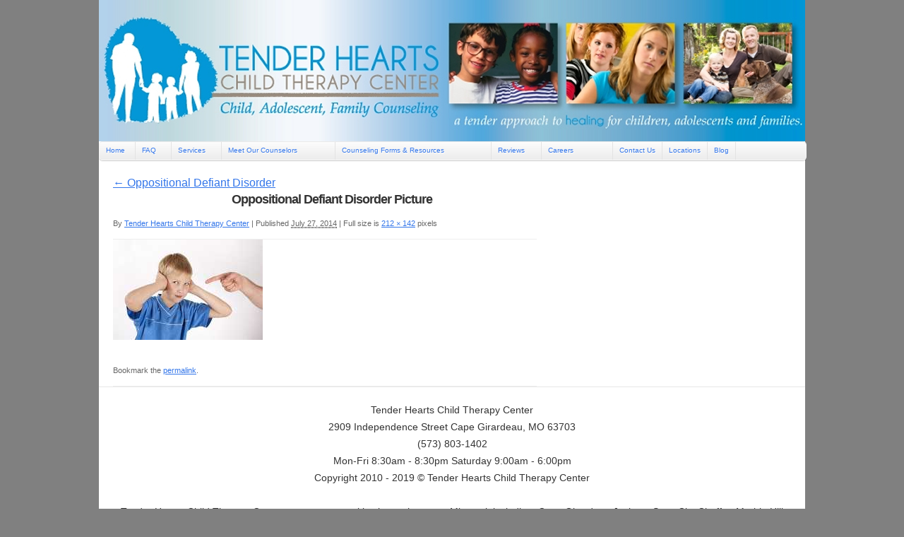

--- FILE ---
content_type: text/html; charset=UTF-8
request_url: https://tenderheartschildtherapycenter.com/oppositional-defiant-disorder/oppositional-defiant-disorder-picture/
body_size: 11889
content:
<!doctype html>
<!--[if lt IE 7 ]><html class="ie ie6" lang="en-US"> <![endif]-->
<!--[if IE 7 ]><html class="ie ie7" lang="en-US"> <![endif]-->
<!--[if IE 8 ]><html class="ie ie8" lang="en-US"> <![endif]-->
<!--[if IE 9 ]><html class="ie ie9" lang="en-US"> <![endif]-->
<!--[if (gte IE 10)|!(IE)]><!--><html lang="en-US"> <!--<![endif]-->

<head>
<meta charset="UTF-8">
<!--[if IE]><meta http-equiv='X-UA-Compatible' content='IE=edge,chrome=1'><![endif]-->



<link rel="profile" href="https://gmpg.org/xfn/11">
<script src="https://ajax.googleapis.com/ajax/libs/jquery/1.11.3/jquery.min.js"></script>
<link rel="pingback" href="https://tenderheartschildtherapycenter.com/xmlrpc.php">
<link rel="stylesheet" type="text/css" href="https://tenderheartschildtherapycenter.com/wp-content/themes/smpl-skeleton/css/responsive.css">


 

<!--[if lt IE 9]>
	<script src="https://tenderheartschildtherapycenter.com/wp-content/themes/smpl-skeleton/js/html5.js"></script>
<![endif]-->


<!-- Mobile Specific Metas
================================================== -->

<meta name="viewport" content="width=device-width, initial-scale=1, maximum-scale=1" />


<meta name='robots' content='index, follow, max-image-preview:large, max-snippet:-1, max-video-preview:-1' />

	<!-- This site is optimized with the Yoast SEO plugin v26.5 - https://yoast.com/wordpress/plugins/seo/ -->
	<title>Oppositional Defiant Disorder Picture - Tender Hearts Child Therapy Center</title>
	<link rel="canonical" href="https://tenderheartschildtherapycenter.com/oppositional-defiant-disorder/oppositional-defiant-disorder-picture/" />
	<meta property="og:locale" content="en_US" />
	<meta property="og:type" content="article" />
	<meta property="og:title" content="Oppositional Defiant Disorder Picture - Tender Hearts Child Therapy Center" />
	<meta property="og:url" content="https://tenderheartschildtherapycenter.com/oppositional-defiant-disorder/oppositional-defiant-disorder-picture/" />
	<meta property="og:site_name" content="Tender Hearts Child Therapy Center" />
	<meta property="og:image" content="https://tenderheartschildtherapycenter.com/oppositional-defiant-disorder/oppositional-defiant-disorder-picture" />
	<meta property="og:image:width" content="212" />
	<meta property="og:image:height" content="142" />
	<meta property="og:image:type" content="image/jpeg" />
	<script type="application/ld+json" class="yoast-schema-graph">{"@context":"https://schema.org","@graph":[{"@type":"WebPage","@id":"https://tenderheartschildtherapycenter.com/oppositional-defiant-disorder/oppositional-defiant-disorder-picture/","url":"https://tenderheartschildtherapycenter.com/oppositional-defiant-disorder/oppositional-defiant-disorder-picture/","name":"Oppositional Defiant Disorder Picture - Tender Hearts Child Therapy Center","isPartOf":{"@id":"https://tenderheartschildtherapycenter.com/#website"},"primaryImageOfPage":{"@id":"https://tenderheartschildtherapycenter.com/oppositional-defiant-disorder/oppositional-defiant-disorder-picture/#primaryimage"},"image":{"@id":"https://tenderheartschildtherapycenter.com/oppositional-defiant-disorder/oppositional-defiant-disorder-picture/#primaryimage"},"thumbnailUrl":"https://tenderheartschildtherapycenter.com/wp-content/uploads/2014/07/Oppositional-Defiant-Disorder.jpg","datePublished":"2014-07-28T01:00:34+00:00","breadcrumb":{"@id":"https://tenderheartschildtherapycenter.com/oppositional-defiant-disorder/oppositional-defiant-disorder-picture/#breadcrumb"},"inLanguage":"en-US","potentialAction":[{"@type":"ReadAction","target":["https://tenderheartschildtherapycenter.com/oppositional-defiant-disorder/oppositional-defiant-disorder-picture/"]}]},{"@type":"ImageObject","inLanguage":"en-US","@id":"https://tenderheartschildtherapycenter.com/oppositional-defiant-disorder/oppositional-defiant-disorder-picture/#primaryimage","url":"https://tenderheartschildtherapycenter.com/wp-content/uploads/2014/07/Oppositional-Defiant-Disorder.jpg","contentUrl":"https://tenderheartschildtherapycenter.com/wp-content/uploads/2014/07/Oppositional-Defiant-Disorder.jpg","width":212,"height":142,"caption":"Boy with Oppositional Defiant Disorder in Cape Girardeau"},{"@type":"BreadcrumbList","@id":"https://tenderheartschildtherapycenter.com/oppositional-defiant-disorder/oppositional-defiant-disorder-picture/#breadcrumb","itemListElement":[{"@type":"ListItem","position":1,"name":"Home","item":"https://tenderheartschildtherapycenter.com/"},{"@type":"ListItem","position":2,"name":"Oppositional Defiant Disorder","item":"https://tenderheartschildtherapycenter.com/oppositional-defiant-disorder/"},{"@type":"ListItem","position":3,"name":"Oppositional Defiant Disorder Picture"}]},{"@type":"WebSite","@id":"https://tenderheartschildtherapycenter.com/#website","url":"https://tenderheartschildtherapycenter.com/","name":"Tender Hearts Child Therapy Center","description":"","potentialAction":[{"@type":"SearchAction","target":{"@type":"EntryPoint","urlTemplate":"https://tenderheartschildtherapycenter.com/?s={search_term_string}"},"query-input":{"@type":"PropertyValueSpecification","valueRequired":true,"valueName":"search_term_string"}}],"inLanguage":"en-US"}]}</script>
	<!-- / Yoast SEO plugin. -->


<link rel="alternate" type="application/rss+xml" title="Tender Hearts Child Therapy Center &raquo; Feed" href="https://tenderheartschildtherapycenter.com/feed/" />
<link rel="alternate" type="application/rss+xml" title="Tender Hearts Child Therapy Center &raquo; Comments Feed" href="https://tenderheartschildtherapycenter.com/comments/feed/" />
<link rel="alternate" title="oEmbed (JSON)" type="application/json+oembed" href="https://tenderheartschildtherapycenter.com/wp-json/oembed/1.0/embed?url=https%3A%2F%2Ftenderheartschildtherapycenter.com%2Foppositional-defiant-disorder%2Foppositional-defiant-disorder-picture%2F" />
<link rel="alternate" title="oEmbed (XML)" type="text/xml+oembed" href="https://tenderheartschildtherapycenter.com/wp-json/oembed/1.0/embed?url=https%3A%2F%2Ftenderheartschildtherapycenter.com%2Foppositional-defiant-disorder%2Foppositional-defiant-disorder-picture%2F&#038;format=xml" />
		<!-- This site uses the Google Analytics by MonsterInsights plugin v9.10.1 - Using Analytics tracking - https://www.monsterinsights.com/ -->
		<!-- Note: MonsterInsights is not currently configured on this site. The site owner needs to authenticate with Google Analytics in the MonsterInsights settings panel. -->
					<!-- No tracking code set -->
				<!-- / Google Analytics by MonsterInsights -->
		<style id='wp-img-auto-sizes-contain-inline-css' type='text/css'>
img:is([sizes=auto i],[sizes^="auto," i]){contain-intrinsic-size:3000px 1500px}
/*# sourceURL=wp-img-auto-sizes-contain-inline-css */
</style>
<style id='wp-emoji-styles-inline-css' type='text/css'>

	img.wp-smiley, img.emoji {
		display: inline !important;
		border: none !important;
		box-shadow: none !important;
		height: 1em !important;
		width: 1em !important;
		margin: 0 0.07em !important;
		vertical-align: -0.1em !important;
		background: none !important;
		padding: 0 !important;
	}
/*# sourceURL=wp-emoji-styles-inline-css */
</style>
<style id='wp-block-library-inline-css' type='text/css'>
:root{--wp-block-synced-color:#7a00df;--wp-block-synced-color--rgb:122,0,223;--wp-bound-block-color:var(--wp-block-synced-color);--wp-editor-canvas-background:#ddd;--wp-admin-theme-color:#007cba;--wp-admin-theme-color--rgb:0,124,186;--wp-admin-theme-color-darker-10:#006ba1;--wp-admin-theme-color-darker-10--rgb:0,107,160.5;--wp-admin-theme-color-darker-20:#005a87;--wp-admin-theme-color-darker-20--rgb:0,90,135;--wp-admin-border-width-focus:2px}@media (min-resolution:192dpi){:root{--wp-admin-border-width-focus:1.5px}}.wp-element-button{cursor:pointer}:root .has-very-light-gray-background-color{background-color:#eee}:root .has-very-dark-gray-background-color{background-color:#313131}:root .has-very-light-gray-color{color:#eee}:root .has-very-dark-gray-color{color:#313131}:root .has-vivid-green-cyan-to-vivid-cyan-blue-gradient-background{background:linear-gradient(135deg,#00d084,#0693e3)}:root .has-purple-crush-gradient-background{background:linear-gradient(135deg,#34e2e4,#4721fb 50%,#ab1dfe)}:root .has-hazy-dawn-gradient-background{background:linear-gradient(135deg,#faaca8,#dad0ec)}:root .has-subdued-olive-gradient-background{background:linear-gradient(135deg,#fafae1,#67a671)}:root .has-atomic-cream-gradient-background{background:linear-gradient(135deg,#fdd79a,#004a59)}:root .has-nightshade-gradient-background{background:linear-gradient(135deg,#330968,#31cdcf)}:root .has-midnight-gradient-background{background:linear-gradient(135deg,#020381,#2874fc)}:root{--wp--preset--font-size--normal:16px;--wp--preset--font-size--huge:42px}.has-regular-font-size{font-size:1em}.has-larger-font-size{font-size:2.625em}.has-normal-font-size{font-size:var(--wp--preset--font-size--normal)}.has-huge-font-size{font-size:var(--wp--preset--font-size--huge)}.has-text-align-center{text-align:center}.has-text-align-left{text-align:left}.has-text-align-right{text-align:right}.has-fit-text{white-space:nowrap!important}#end-resizable-editor-section{display:none}.aligncenter{clear:both}.items-justified-left{justify-content:flex-start}.items-justified-center{justify-content:center}.items-justified-right{justify-content:flex-end}.items-justified-space-between{justify-content:space-between}.screen-reader-text{border:0;clip-path:inset(50%);height:1px;margin:-1px;overflow:hidden;padding:0;position:absolute;width:1px;word-wrap:normal!important}.screen-reader-text:focus{background-color:#ddd;clip-path:none;color:#444;display:block;font-size:1em;height:auto;left:5px;line-height:normal;padding:15px 23px 14px;text-decoration:none;top:5px;width:auto;z-index:100000}html :where(.has-border-color){border-style:solid}html :where([style*=border-top-color]){border-top-style:solid}html :where([style*=border-right-color]){border-right-style:solid}html :where([style*=border-bottom-color]){border-bottom-style:solid}html :where([style*=border-left-color]){border-left-style:solid}html :where([style*=border-width]){border-style:solid}html :where([style*=border-top-width]){border-top-style:solid}html :where([style*=border-right-width]){border-right-style:solid}html :where([style*=border-bottom-width]){border-bottom-style:solid}html :where([style*=border-left-width]){border-left-style:solid}html :where(img[class*=wp-image-]){height:auto;max-width:100%}:where(figure){margin:0 0 1em}html :where(.is-position-sticky){--wp-admin--admin-bar--position-offset:var(--wp-admin--admin-bar--height,0px)}@media screen and (max-width:600px){html :where(.is-position-sticky){--wp-admin--admin-bar--position-offset:0px}}
/*wp_block_styles_on_demand_placeholder:69702a952d0c8*/
/*# sourceURL=wp-block-library-inline-css */
</style>
<style id='classic-theme-styles-inline-css' type='text/css'>
/*! This file is auto-generated */
.wp-block-button__link{color:#fff;background-color:#32373c;border-radius:9999px;box-shadow:none;text-decoration:none;padding:calc(.667em + 2px) calc(1.333em + 2px);font-size:1.125em}.wp-block-file__button{background:#32373c;color:#fff;text-decoration:none}
/*# sourceURL=/wp-includes/css/classic-themes.min.css */
</style>
<link rel='stylesheet' id='contact-form-7-css' href='https://tenderheartschildtherapycenter.com/wp-content/plugins/contact-form-7/includes/css/styles.css?ver=6.1.4' type='text/css' media='all' />
<link rel='stylesheet' id='testimonial-style-css' href='https://tenderheartschildtherapycenter.com/wp-content/plugins/simple-testimonials/css/style.css?ver=6.9' type='text/css' media='all' />
<link rel='stylesheet' id='smpl_shortcodes-css' href='https://tenderheartschildtherapycenter.com/wp-content/plugins/smpl-shortcodes/assets/css/smpl-shortcodes.css?ver=6.9' type='text/css' media='all' />
<link rel='stylesheet' id='skeleton-css' href='https://tenderheartschildtherapycenter.com/wp-content/themes/smpl-skeleton/css/skeleton-960.css?ver=2.1.1' type='text/css' media='screen, projection' />
<link rel='stylesheet' id='superfish-css' href='https://tenderheartschildtherapycenter.com/wp-content/themes/smpl-skeleton/css/superfish.css?ver=2.1.1' type='text/css' media='screen, projection' />
<link rel='stylesheet' id='skeleton-style-css' href='https://tenderheartschildtherapycenter.com/wp-content/themes/smpl-skeleton/style.css?ver=6.9' type='text/css' media='all' />
<link rel='stylesheet' id='skeleton-custom-css' href='https://tenderheartschildtherapycenter.com/wp-content/themes/smpl-skeleton/custom.css?ver=2.1.1' type='text/css' media='screen, projection' />
<style id='skeleton-custom-inline-css' type='text/css'>

			body {
				color: #333333;
				font-family: Sans-Serif;
				background-color: #f9f9f9;
			}
			h1,h2,h3,h4,h5 {
				font-family: Sans-Serif;
			}
			a,a:visited {
				color: #3376ea;
			}
			a:hover, a:focus, a:active {
				color: #3376ea;
			}
			#header h1#site-title a {
				color:#375199;
			}
			h3.widget-title,
			#header span.site-desc {
				color:#BE3243;
			}
		
/*# sourceURL=skeleton-custom-inline-css */
</style>
<script type="text/javascript" src="https://tenderheartschildtherapycenter.com/wp-includes/js/jquery/jquery.min.js?ver=3.7.1" id="jquery-core-js"></script>
<script type="text/javascript" src="https://tenderheartschildtherapycenter.com/wp-includes/js/jquery/jquery-migrate.min.js?ver=3.4.1" id="jquery-migrate-js"></script>
<script type="text/javascript" src="https://tenderheartschildtherapycenter.com/wp-content/plugins/smpl-shortcodes/assets/js/smpl-shortcodes.js?ver=1" id="smpl_shortcodes-js"></script>
<link rel="https://api.w.org/" href="https://tenderheartschildtherapycenter.com/wp-json/" /><link rel="alternate" title="JSON" type="application/json" href="https://tenderheartschildtherapycenter.com/wp-json/wp/v2/media/935" /><link rel="EditURI" type="application/rsd+xml" title="RSD" href="https://tenderheartschildtherapycenter.com/xmlrpc.php?rsd" />
<link rel='shortlink' href='https://tenderheartschildtherapycenter.com/?p=935' />
<!-- Google tag (gtag.js) -->
<script async src="https://www.googletagmanager.com/gtag/js?id=G-TE9RJ9CWVB"></script>
<script>
  window.dataLayer = window.dataLayer || [];
  function gtag(){dataLayer.push(arguments);}
  gtag('js', new Date());

  gtag('config', 'G-TE9RJ9CWVB');
</script>
<!-- Google Search Console -->
<meta name="google-site-verification" content="WzUYT4MEe33pleEIR6--yBQT5h7_my7TtPbrBO0lS_g" />
<!-- End Google Search Console -->
<!-- Google Tag Manager -->
<script>(function(w,d,s,l,i){w[l]=w[l]||[];w[l].push({'gtm.start':
new Date().getTime(),event:'gtm.js'});var f=d.getElementsByTagName(s)[0],
j=d.createElement(s),dl=l!='dataLayer'?'&l='+l:'';j.async=true;j.src=
'https://www.googletagmanager.com/gtm.js?id='+i+dl;f.parentNode.insertBefore(j,f);
})(window,document,'script','dataLayer','GTM-WNJKK99T');</script>
<!-- End Google Tag Manager --><script type="text/javascript">
        setTimeout(function(){var a=document.createElement("script");
        var b=document.getElementsByTagName('script')[0];
        a.src=document.location.protocol+"//script.crazyegg.com/pages/scripts/0024/6069.js";
        a.async=true;a.type="text/javascript";b.parentNode.insertBefore(a,b)}, 1);
        </script>
      		<style type="text/css" id="wp-custom-css">
			/*
Welcome to Custom CSS!

CSS (Cascading Style Sheets) is a kind of code that tells the browser how
to render a web page. You may delete these comments and get started with
your customizations.

By default, your stylesheet will be loaded after the theme stylesheets,
which means that your rules can take precedence and override the theme CSS
rules. Just write here what you want to change, you don't need to copy all
your theme's stylesheet content.
*/
html, body, div, menu, nav,  h2, strong  /*applet, object, iframe, h1, h2, h3, 

h4, h5, h6, blockquote, pre, abbr, acronym, big, cite, code, del, dfn,  ins, kbd, 

q, s, samp, small, strike, strong, sub, sup, tt, var, b, u, i, center, dl, dt, 

dd, fieldset, legend, table, caption, tbody, tfoot, thead, tr, th, td, article, 

aside, canvas, details, embed, figure, figcaption, footer,  hgroup, menu, nav, 

output, ruby, section, summary, time, mark, audio, video */ {
	border: 0 none;
	padding: 0;
	vertical-align: baseline;
	margin: 0 0 0 20px;
}

#navigation ul {
	background: -moz-linear-gradient(270deg,#FCFCFC,#ECECEC) repeat scroll 0 0 rgba(0,0,0,0);
	border-color: #EAEAEA #F5F5F5 #F5F5F5;
	border-radius: 5px;
	border-style: solid;
	border-width: 1px;
	box-shadow: 0 1px 1px rgba(0,0,0,0.2);
	width: 992px;
	margin: 0 0 0 -30px;
}

#navigation ul.sub-menu li a,
#navigation ul.children li a {
	background: #f0f0f0;
	padding: 5px 0 5px 8px;
	height: 20px;
	line-height: 20px;
	border-radius: 0;
	min-width: 210px;
	border-bottom: none;
	position: static;
}

body {
	background-color: #808080;
}

h2 {
	line-height: 130%;
	margin-bottom: 10px;
	text-align: center;
}

h2 .entry-title {
	text-align: center;
}

h1 .entry-title {
	margin-left: 15px;
}

.container {
	background-color: #FFF;
}

.themeauthor,
.themeauthor a:link,
.themeauthor a:hover,
.themeauthor a:visited {
	font-size: 11px;
	color: #AEAEAE;
	text-decoration: none;
	display: none;
}

#wrap.container {
	width: 1000px;
}

#header {
	background: url("https://tenderheartschildtherapycenter.com/wp-content/uploads/2014/06/header_2.jpg");
	clear: both;
	width: 1000px;
	margin: 0;
}

h1#site-title a,
#header h1#site-title a:hover {
	color: inherit;
	text-decoration: none;
	text-shadow: 0 1px 0 #FFF;
	display: none;
}

a {
	color: #3376EA;
}

a: hover {
	color: #3376EA;
	text-decoration: underline;
}

ul, ol {
	margin-bottom: 20px;
}

ul {
	list-style: disc outside;
	margin-left: 10px;
}

ol {
	list-style: decimal;
}

ol, ul.square, ul.circle, ul.disc {
	margin-left: 10px;
}

ul.square {
	list-style: square outside;
}

ul.circle {
	list-style: circle outside;
}

ul.disc {
	list-style: disc outside;
}

ul ul, ul ol,
ol ol, ol ul {
	margin: 4px 0 5px;
}

ul ul li, ul ol li,
ol ol li, ol ul li {
	margin-bottom: 6px;
}

li {
	line-height: 20px;
	margin-bottom: 8px;
}

ul.large li {
	line-height: 21px;
}

li p {
	line-height: 21px;
}

table th {
	text-align: left;
	padding: .4em .8em;
	background: #ddd url(images/gradient_small_trans.png) repeat-x 0 top;
	font-weight: bold;
}

table td {
	border: none;
	padding: 10px;
}

.widget-container ul ul {
	list-style: none;
}

.vcard li {
	list-style: none;
	margin: 0;
	padding: 0;
}

.vcard .tel {
	margin-left: 20px;
}

strong {
	margin: 0;
	padding: 0;
}

.alignleft {
	float: left;
	margin: 15px 15px 10px 0;
}

#navigation ul li a {
	background-image: none;
	padding: 5px 16.9px;
	text-decoration: none;
	display: block;
	font-weight: normal;
	font-size: 11.5px;
}

#footermenu li a {
	margin: 0 6px;
	padding-left: 4px;
	float: none;
	background: none;
	display: inline;
	text-decoration: none;
	border-bottom: none;
	font-weight: normal;
}

body.sidebar-right #wrap #sidebar .widget-container {
	margin: -15px;
}

p {
	margin: 0;
}

/*This controls the form sidebar width*/
body.sidebar-right #wrap #sidebar .widget-container {
	margin-right: 50px;
	margin-left: -55px;
	margin-top: 40px;
	float: left;
	width: 100%;
}

.bns-add-widget {
	margin-left: 411px;
	width: 1000px;
	background-color: #fff;
	text-align: center;
	font-size: 11px;
	float: left;
}

#navigation ul {
	width: 998px;
	background: -moz-linear-gradient(270deg,#FCFCFC,#ECECEC) repeat scroll 0 0 transparent;
	background: -webkit-linear-gradient(270deg,#FCFCFC,#ECECEC) repeat scroll 0 0 transparent;
/*border-color: #EAEAEA #F5F5F5 #F5F5F5 #F5F5F5;*/
	border-color: none;
	-moz-border-radius: 5px;
	-webkit-border-radius: 5px 5px 5px 5px;
	border-radius: 5px 5px 5px 5px;
	border-style: solid;
	border-width: 1px;
	box-shadow: 0 1px 1px rgba(0,0,0,0.2);
	position: relative;
}

input, textarea {
	box-shadow: 0 1px 1px rgba(0,0,0,0.075) inset;
	transition: border .2s linear 0s, box-shadow .2s linear 0;
	background-color: #ffffcc;
}

.wpcf7 textarea {
	height: 40px;
	margin-bottom: 5px;
	font-size: 11px;
}
		</style>
		
<!-- Facebook Pixel Code -->
<script>
  !function(f,b,e,v,n,t,s)
  {if(f.fbq)return;n=f.fbq=function(){n.callMethod?
  n.callMethod.apply(n,arguments):n.queue.push(arguments)};
  if(!f._fbq)f._fbq=n;n.push=n;n.loaded=!0;n.version='2.0';
  n.queue=[];t=b.createElement(e);t.async=!0;
  t.src=v;s=b.getElementsByTagName(e)[0];
  s.parentNode.insertBefore(t,s)}(window, document,'script',
  'https://connect.facebook.net/en_US/fbevents.js');
  fbq('init', '1009625992443879');
  fbq('track', 'PageView');
</script>
<noscript><img height="1" width="1" style="display:none"
  src="https://www.facebook.com/tr?id=1009625992443879&ev=PageView&noscript=1"
/></noscript>
<!-- End Facebook Pixel Code -->

<script type="text/javascript">var hide_awf_Form = true;</script>

</head>
<body data-rsssl=1 class="attachment wp-singular attachment-template-default attachmentid-935 attachment-jpeg wp-theme-smpl-skeleton sidebar-right">

<div id="wrap" class="container"><div class="top-section">
						<div class="left_part001">
							<span>phone <a href="tel: (573) 803-1402 "> (573) 803-1402</a></span><span>&nbsp; | &nbsp; </span><span>text to <a href="sms:(573) 576-6720">(573) 576-6720</a></span>
							<p><a href="https://tenderheartschildtherapycenter.com/contact-us/">click here to email us</a></p>
						<div class="clearfix"></div>
						</div>
						<div class="right_part001">
							<form span class="right-part" action="https://tenderheartschildtherapycenter.com" id="header-searchform" method="get"><input id="header-s" name="s" value="" autocomplete="off" type="text"><input value="Search" id="header-searchsubmit" type="submit"></form>
						<div class="clearfix"></div>
						</div>
					<div class="clearfix"></div>	
					</div><div id="header" class="sixteen columns">
<div class="inner">
<h1 id="site-title"><div class="header_img_01"><img src="https://tenderheartschildtherapycenter.com/wp-content/themes/smpl-skeleton/images/mob_logo.jpg" class="mob_logo"><img class="web_logo" src="https://tenderheartschildtherapycenter.com/wp-content/uploads/2014/06/header_2.jpg"/></div><a class="logotype-img" href="https://tenderheartschildtherapycenter.com/" title="Tender Hearts Child Therapy Center" rel="home"><img src="https://tenderheartschildtherapycenter.com/wp-content/uploads/2014/06/header_2.jpg" alt="Tender Hearts Child Therapy Center"></a></h1></div>
</div>
<!--/#header-->
<div id="navigation" class="row sixteen columns"><div class="menu-header nav navbar-nav"><ul id="menu-main-menu" class="menu"><li id="menu-item-69" class="menu-item menu-item-type-post_type menu-item-object-page menu-item-home menu-item-69"><a href="https://tenderheartschildtherapycenter.com/">Home</a></li>
<li id="menu-item-75" class="menu-item menu-item-type-post_type menu-item-object-page menu-item-has-children menu-item-75"><a href="https://tenderheartschildtherapycenter.com/frequently-asked-questions/">FAQ</a>
<ul class="sub-menu">
	<li id="menu-item-1124" class="menu-item menu-item-type-post_type menu-item-object-page menu-item-1124"><a href="https://tenderheartschildtherapycenter.com/child-counseling-faq/">Child Counseling FAQ</a></li>
	<li id="menu-item-1127" class="menu-item menu-item-type-post_type menu-item-object-page menu-item-1127"><a href="https://tenderheartschildtherapycenter.com/family-counseling-faq/">Family Counseling FAQ</a></li>
</ul>
</li>
<li id="menu-item-78" class="menu-item menu-item-type-post_type menu-item-object-page menu-item-has-children menu-item-78"><a href="https://tenderheartschildtherapycenter.com/counseling-services/">Services</a>
<ul class="sub-menu">
	<li id="menu-item-81" class="menu-item menu-item-type-post_type menu-item-object-page menu-item-has-children menu-item-81"><a href="https://tenderheartschildtherapycenter.com/child-counseling/">Child Counseling</a>
	<ul class="sub-menu">
		<li id="menu-item-927" class="menu-item menu-item-type-post_type menu-item-object-page menu-item-927"><a href="https://tenderheartschildtherapycenter.com/adhd-treatment/">ADHD Treatment</a></li>
		<li id="menu-item-1216" class="menu-item menu-item-type-post_type menu-item-object-page menu-item-1216"><a href="https://tenderheartschildtherapycenter.com/bullying/">Bullying</a></li>
		<li id="menu-item-1192" class="menu-item menu-item-type-post_type menu-item-object-page menu-item-1192"><a href="https://tenderheartschildtherapycenter.com/childhood-grief-ease-pain/">Childhood Grief</a></li>
		<li id="menu-item-910" class="menu-item menu-item-type-post_type menu-item-object-page menu-item-910"><a href="https://tenderheartschildtherapycenter.com/defiant-child/">Defiant Child</a></li>
		<li id="menu-item-924" class="menu-item menu-item-type-post_type menu-item-object-page menu-item-924"><a href="https://tenderheartschildtherapycenter.com/oppositional-defiant-disorder/">Oppositional Defiant Disorder</a></li>
		<li id="menu-item-1177" class="menu-item menu-item-type-post_type menu-item-object-page menu-item-1177"><a href="https://tenderheartschildtherapycenter.com/separation-anxiety/">Separation Anxiety</a></li>
		<li id="menu-item-907" class="menu-item menu-item-type-post_type menu-item-object-page menu-item-907"><a href="https://tenderheartschildtherapycenter.com/temper-tantrums/">Temper Tantrums</a></li>
	</ul>
</li>
	<li id="menu-item-79" class="menu-item menu-item-type-post_type menu-item-object-page menu-item-has-children menu-item-79"><a href="https://tenderheartschildtherapycenter.com/teen-counseling/">Teen Counseling</a>
	<ul class="sub-menu">
		<li id="menu-item-1321" class="menu-item menu-item-type-post_type menu-item-object-page menu-item-1321"><a href="https://tenderheartschildtherapycenter.com/tips-helping-teenager-low-self-esteem/">Low Self-Esteem: Tips for Helping Your Teen</a></li>
		<li id="menu-item-1325" class="menu-item menu-item-type-post_type menu-item-object-page menu-item-1325"><a href="https://tenderheartschildtherapycenter.com/peer-pressure-helping-teen-cope/">Peer Pressure: Helping your Teen Cope</a></li>
	</ul>
</li>
	<li id="menu-item-83" class="menu-item menu-item-type-post_type menu-item-object-page menu-item-has-children menu-item-83"><a href="https://tenderheartschildtherapycenter.com/family-counseling/">Family Counseling</a>
	<ul class="sub-menu">
		<li id="menu-item-916" class="menu-item menu-item-type-post_type menu-item-object-page menu-item-916"><a href="https://tenderheartschildtherapycenter.com/family-communication/">Family Communication</a></li>
		<li id="menu-item-913" class="menu-item menu-item-type-post_type menu-item-object-page menu-item-913"><a href="https://tenderheartschildtherapycenter.com/co-parenting/">Co-Parenting</a></li>
	</ul>
</li>
	<li id="menu-item-3691" class="menu-item menu-item-type-post_type menu-item-object-page menu-item-3691"><a href="https://tenderheartschildtherapycenter.com/online-counseling/">Online Counseling</a></li>
	<li id="menu-item-80" class="menu-item menu-item-type-post_type menu-item-object-page menu-item-80"><a href="https://tenderheartschildtherapycenter.com/child-and-teen-group-counseling/">Child &#038; Teen Group Counseling</a></li>
	<li id="menu-item-84" class="menu-item menu-item-type-post_type menu-item-object-page menu-item-84"><a href="https://tenderheartschildtherapycenter.com/parenting-classes/">Parenting Classes</a></li>
	<li id="menu-item-82" class="menu-item menu-item-type-post_type menu-item-object-page menu-item-82"><a href="https://tenderheartschildtherapycenter.com/evidence-based-treatments/">Evidence Based Treatments</a></li>
</ul>
</li>
<li id="menu-item-77" class="menu-item menu-item-type-post_type menu-item-object-page menu-item-has-children menu-item-77"><a href="https://tenderheartschildtherapycenter.com/meet-our-counselors/">Meet Our Counselors</a>
<ul class="sub-menu">
	<li id="menu-item-660" class="menu-item menu-item-type-post_type menu-item-object-page menu-item-660"><a href="https://tenderheartschildtherapycenter.com/shannon-anderson-child-counselor/">Shannon Anderson – Counselor</a></li>
	<li id="menu-item-3015" class="menu-item menu-item-type-post_type menu-item-object-page menu-item-3015"><a href="https://tenderheartschildtherapycenter.com/h-lynn-busch-counselor/">H. Lynn Busch – Counselor</a></li>
	<li id="menu-item-3830" class="menu-item menu-item-type-post_type menu-item-object-page menu-item-3830"><a href="https://tenderheartschildtherapycenter.com/cecelia-bradley-child-counselor/">Cecelia Bradley- Child Counselor</a></li>
	<li id="menu-item-4137" class="menu-item menu-item-type-post_type menu-item-object-page menu-item-4137"><a href="https://tenderheartschildtherapycenter.com/robbin-moore-lifecoach-cape-girardeau/">Robbin Moore, MA</a></li>
	<li id="menu-item-4349" class="menu-item menu-item-type-post_type menu-item-object-page menu-item-4349"><a href="https://tenderheartschildtherapycenter.com/christine-maugeri/">Christine Maugeri</a></li>
	<li id="menu-item-4366" class="menu-item menu-item-type-post_type menu-item-object-page menu-item-4366"><a href="https://tenderheartschildtherapycenter.com/liam-hoeh-counselor/">Liam Hoeh – Counselor</a></li>
	<li id="menu-item-3370" class="menu-item menu-item-type-post_type menu-item-object-page menu-item-3370"><a href="https://tenderheartschildtherapycenter.com/derek-stricklin-teen-counselor/">Derek Stricklin – Teen Counselor</a></li>
	<li id="menu-item-3986" class="menu-item menu-item-type-post_type menu-item-object-page menu-item-3986"><a href="https://tenderheartschildtherapycenter.com/robert-vandermyde-teen-counselor/">Robert VanderMyde – Teen Counselor</a></li>
	<li id="menu-item-4354" class="menu-item menu-item-type-post_type menu-item-object-page menu-item-4354"><a href="https://tenderheartschildtherapycenter.com/mellisa-hubbs-counselor/">Mellisa Hubbs – Counselor</a></li>
	<li id="menu-item-3900" class="menu-item menu-item-type-post_type menu-item-object-page menu-item-3900"><a href="https://tenderheartschildtherapycenter.com/melissa-brennan-therapist/">Melissa Brennan-Therapist</a></li>
	<li id="menu-item-4274" class="menu-item menu-item-type-post_type menu-item-object-page menu-item-4274"><a href="https://tenderheartschildtherapycenter.com/holly-lee-counselor/">Holly Lee – Counselor</a></li>
	<li id="menu-item-4294" class="menu-item menu-item-type-post_type menu-item-object-page menu-item-4294"><a href="https://tenderheartschildtherapycenter.com/gary-bena-therapist/">Gary Bena – Therapist</a></li>
	<li id="menu-item-4281" class="menu-item menu-item-type-post_type menu-item-object-page menu-item-4281"><a href="https://tenderheartschildtherapycenter.com/leigh-emmendorfer-therapist/">Leigh Emmendorfer – Therapist</a></li>
	<li id="menu-item-4323" class="menu-item menu-item-type-post_type menu-item-object-page menu-item-4323"><a href="https://tenderheartschildtherapycenter.com/rebecca-ihle-therapist/">Rebecca Ihle – Therapist</a></li>
	<li id="menu-item-4261" class="menu-item menu-item-type-post_type menu-item-object-page menu-item-4261"><a href="https://tenderheartschildtherapycenter.com/anna-conway-counselor/">Anna Conway- Counselor</a></li>
	<li id="menu-item-4331" class="menu-item menu-item-type-post_type menu-item-object-page menu-item-4331"><a href="https://tenderheartschildtherapycenter.com/linda-varadachari-therapist/">Linda Varadachari – Therapist</a></li>
	<li id="menu-item-2663" class="menu-item menu-item-type-post_type menu-item-object-page menu-item-2663"><a href="https://tenderheartschildtherapycenter.com/administrative-staff/">Administrative Staff</a></li>
</ul>
</li>
<li id="menu-item-70" class="menu-item menu-item-type-post_type menu-item-object-page menu-item-has-children menu-item-70"><a href="https://tenderheartschildtherapycenter.com/counseling-forms-and-resources/">Counseling Forms &#038; Resources</a>
<ul class="sub-menu">
	<li id="menu-item-71" class="menu-item menu-item-type-post_type menu-item-object-page menu-item-71"><a href="https://tenderheartschildtherapycenter.com/counseling-forms/">Counseling Forms</a></li>
	<li id="menu-item-72" class="menu-item menu-item-type-post_type menu-item-object-page menu-item-72"><a href="https://tenderheartschildtherapycenter.com/parent-newsletter-archives/">Parent Newsletter Archives</a></li>
	<li id="menu-item-73" class="menu-item menu-item-type-post_type menu-item-object-page menu-item-73"><a href="https://tenderheartschildtherapycenter.com/resources/">Resources</a></li>
</ul>
</li>
<li id="menu-item-2307" class="menu-item menu-item-type-post_type menu-item-object-page menu-item-2307"><a href="https://tenderheartschildtherapycenter.com/child-counselor-reviews/">Reviews</a></li>
<li id="menu-item-87" class="menu-item menu-item-type-post_type menu-item-object-page menu-item-has-children menu-item-87"><a href="https://tenderheartschildtherapycenter.com/work-for-us/">Careers</a>
<ul class="sub-menu">
	<li id="menu-item-776" class="menu-item menu-item-type-post_type menu-item-object-page menu-item-776"><a href="https://tenderheartschildtherapycenter.com/missouri-psychology-scholarship/">Missouri Psychology Scholarship</a></li>
	<li id="menu-item-1814" class="menu-item menu-item-type-post_type menu-item-object-page menu-item-1814"><a href="https://tenderheartschildtherapycenter.com/job-opening-administrative-assistant/">Job Opening Administrative Assistant</a></li>
</ul>
</li>
<li id="menu-item-3045" class="menu-item menu-item-type-post_type menu-item-object-page menu-item-3045"><a href="https://tenderheartschildtherapycenter.com/contact-us/">Contact Us</a></li>
<li id="menu-item-3048" class="menu-item menu-item-type-post_type menu-item-object-page menu-item-has-children menu-item-3048"><a href="https://tenderheartschildtherapycenter.com/locations/">Locations</a>
<ul class="sub-menu">
	<li id="menu-item-3049" class="menu-item menu-item-type-post_type menu-item-object-page menu-item-3049"><a href="https://tenderheartschildtherapycenter.com/main-office/">Main Office</a></li>
	<li id="menu-item-3047" class="menu-item menu-item-type-post_type menu-item-object-page menu-item-3047"><a href="https://tenderheartschildtherapycenter.com/farmington-mo-office/">Farmington MO Office</a></li>
	<li id="menu-item-3523" class="menu-item menu-item-type-post_type menu-item-object-page menu-item-3523"><a href="https://tenderheartschildtherapycenter.com/arnold-mo-office/">Arnold MO Office</a></li>
	<li id="menu-item-4056" class="menu-item menu-item-type-post_type menu-item-object-page menu-item-4056"><a href="https://tenderheartschildtherapycenter.com/fenton-office/">Fenton Office</a></li>
</ul>
</li>
<li id="menu-item-3046" class="menu-item menu-item-type-post_type menu-item-object-page menu-item-3046"><a href="https://tenderheartschildtherapycenter.com/blog/">Blog</a></li>
</ul></div></div><!--/#navigation--><a id="top"></a><div id="content" class="eleven columns">

			<p class="page-title">
			<a href="https://tenderheartschildtherapycenter.com/oppositional-defiant-disorder/" title="Return to Oppositional Defiant Disorder" rel="gallery">
			<span class="meta-nav">&larr;</span> Oppositional Defiant Disorder			</a>
		</p>

	
	<div id="post-935" class="post-935 attachment type-attachment status-inherit hentry">
		<h2 class="entry-title">Oppositional Defiant Disorder Picture</h2>
		<div class="entry-meta">
		<span class="meta-prep meta-prep-author">By</span> <span class="author vcard"><a class="url fn n" href="https://tenderheartschildtherapycenter.com/author/r57gp32abnf43ty/" title="View all posts by Tender Hearts Child Therapy Center">Tender Hearts Child Therapy Center</a></span>		<span class="meta-sep">|</span>
		<span class="meta-prep meta-prep-entry-date">Published</span> <span class="entry-date"><abbr class="published" title="8:00 pm">July 27, 2014</abbr></span> <span class="meta-sep">|</span> Full size is <a href="https://tenderheartschildtherapycenter.com/wp-content/uploads/2014/07/Oppositional-Defiant-Disorder.jpg" title="Link to full-size image">212 &times; 142</a> pixels					</div><!-- .entry-meta -->

		<div class="entry-content">
			<div class="entry-attachment">
								<p class="attachment"><a href="https://tenderheartschildtherapycenter.com/wp-content/uploads/2014/07/Oppositional-Defiant-Disorder.jpg" title="Oppositional Defiant Disorder Picture" rel="attachment"><img width="212" height="142" src="https://tenderheartschildtherapycenter.com/wp-content/uploads/2014/07/Oppositional-Defiant-Disorder.jpg" class="attachment-900x900 size-900x900" alt="Boy with Oppositional Defiant Disorder in Cape Girardeau" decoding="async" srcset="https://tenderheartschildtherapycenter.com/wp-content/uploads/2014/07/Oppositional-Defiant-Disorder.jpg 212w, https://tenderheartschildtherapycenter.com/wp-content/uploads/2014/07/Oppositional-Defiant-Disorder-150x100.jpg 150w" sizes="(max-width: 212px) 100vw, 212px" /></a></p>

				<div id="nav-below" class="navigation">
					<div class="nav-previous"></div>
					<div class="nav-next"></div>
				</div><!-- #nav-below -->

				
			</div><!-- .entry-attachment -->

			<div class="entry-caption"></div>
				
				
			</div><!-- .entry-content -->

			<div class="entry-utility">
				Bookmark the <a href="https://tenderheartschildtherapycenter.com/oppositional-defiant-disorder/oppositional-defiant-disorder-picture/" title="Permalink to Oppositional Defiant Disorder Picture" rel="bookmark">permalink</a>.							</div><!-- .entry-utility -->
		</div><!-- #post-## -->

		<div id="comments">

<!-- You can start editing here. -->



</div>

		</div><!-- /.columns (#content) -->
<div class="clear"></div><div id="footer" class="normal sixteen columns">

<div class="full-width">
	<div class="text-10">			<div class="textwidget"><center><div itemscope itemtype="http://schema.org/ProfessionalService">
<a itemprop="url" href="https://tenderheartschildtherapycenter.com"></a>
<div itemprop="name">Tender Hearts Child Therapy Center</div>
<div itemprop="description" content="Child Counseling, Family Counseling, Teen Counseling, Treatment for ADHD, Defiance, Anxiety, Depression"   </div>
<div itemprop="address" itemscope itemtype="http://schema.org/PostalAddress">
<span itemprop="streetAddress">2909 Independence Street</span>
<span itemprop="addressLocality">Cape Girardeau,</span>
<span itemprop="addressRegion">MO</span>
<span itemprop="postalCode">63703</span><br>
<span itemprop="telephone">(573) 803-1402</span><br>   </div>
<meta itemprop="openingHours" content="Mo-Fr 8:30-20:30">Mon-Fri 8:30am - 8:30pm
<meta itemprop="openingHours" content="Sa 9:00-18:00">Saturday 9:00am - 6:00pm   </div></center></div>
		</div><div class="text-2">			<div class="textwidget"><center>Copyright 2010 - 2019 &copy; Tender Hearts Child Therapy Center
</center></div>
		</div><div class="text-16">			<div class="textwidget"></br><center>Tender Hearts Child Therapy Center serves communities in southeastern Missouri, including: Cape Girardeau Jackson Scott City Chaffee Marble Hill Sikeston Perryville Oran Oak Ridge Advance Bloomfield Dexter Portageville New Madrid East Prairie Charleston Poplar Bluff Malden and Benton and in the Missouri Parkland area, including: Farmington Bonne Terre Fredericktown Park Hills Desloge Doe Run Mineral Pointe Ironton Potosi Ste Genevieve St Mary and Altenburg and in the south St Louis area, including: Arnold Imperial Barnhart High Ridge Byrnes Mill Antonia Fenton Hillsboro House Springs Valley Park Peerless Park Pevely Herculaneum Festus Crystal City Oakville Mehlville Sunset Hills South County  </br>  
</br>
We provide child counseling, teen counseling, family counseling, child therapy, teen therapy, family therapy, parenting guidance, co-parenting, help with ADD, ADHD, ODD, divorce, bullying, as well as help with anger, grief, anxiety and depression.</center></div>
		</div><div class="text-18">			<div class="textwidget"><div class="footer_social">
 <div class="footer_social-inner">
    <div class="icon"><a href="https://www.facebook.com/TenderHeartsChildTherapyCenter"><img   src="https://tenderheartschildtherapycenter.com/wp-content/uploads/2014/06/facebook.jpg"></a></div>
     <div class="icon"><a href="https://plus.google.com/109388098635575069011/posts?hl=en"><img src="https://tenderheartschildtherapycenter.com/wp-content/uploads/2014/06/google_plus.jpg"></a></div>
    <div class="icon"><a href="http://www.semissourian.com/blogs/parentscorner/" target="_blank"><img src="https://tenderheartschildtherapycenter.com/wp-content/uploads/2014/06/Blog-Button.jpg "></a></div>
</div>
</div></div>
		</div></div>



<div class="clear"></div>

<div class="clear"></div><div id="credits"><div class="themeauthor">WordPress Theme by <a href="http://www.simplethemes.com" title="Simple WordPress Themes">Simple Themes</a></div></div></div><!--/#footer-->
</div><!--/#wrap.container-->
<script type="speculationrules">
{"prefetch":[{"source":"document","where":{"and":[{"href_matches":"/*"},{"not":{"href_matches":["/wp-*.php","/wp-admin/*","/wp-content/uploads/*","/wp-content/*","/wp-content/plugins/*","/wp-content/themes/smpl-skeleton/*","/*\\?(.+)"]}},{"not":{"selector_matches":"a[rel~=\"nofollow\"]"}},{"not":{"selector_matches":".no-prefetch, .no-prefetch a"}}]},"eagerness":"conservative"}]}
</script>
<script type="text/javascript" src="https://tenderheartschildtherapycenter.com/wp-includes/js/dist/hooks.min.js?ver=dd5603f07f9220ed27f1" id="wp-hooks-js"></script>
<script type="text/javascript" src="https://tenderheartschildtherapycenter.com/wp-includes/js/dist/i18n.min.js?ver=c26c3dc7bed366793375" id="wp-i18n-js"></script>
<script type="text/javascript" id="wp-i18n-js-after">
/* <![CDATA[ */
wp.i18n.setLocaleData( { 'text direction\u0004ltr': [ 'ltr' ] } );
//# sourceURL=wp-i18n-js-after
/* ]]> */
</script>
<script type="text/javascript" src="https://tenderheartschildtherapycenter.com/wp-content/plugins/contact-form-7/includes/swv/js/index.js?ver=6.1.4" id="swv-js"></script>
<script type="text/javascript" id="contact-form-7-js-before">
/* <![CDATA[ */
var wpcf7 = {
    "api": {
        "root": "https:\/\/tenderheartschildtherapycenter.com\/wp-json\/",
        "namespace": "contact-form-7\/v1"
    }
};
//# sourceURL=contact-form-7-js-before
/* ]]> */
</script>
<script type="text/javascript" src="https://tenderheartschildtherapycenter.com/wp-content/plugins/contact-form-7/includes/js/index.js?ver=6.1.4" id="contact-form-7-js"></script>
<script type="text/javascript" id="qppr_frontend_scripts-js-extra">
/* <![CDATA[ */
var qpprFrontData = {"linkData":[],"siteURL":"https://tenderheartschildtherapycenter.com","siteURLq":"https://tenderheartschildtherapycenter.com"};
//# sourceURL=qppr_frontend_scripts-js-extra
/* ]]> */
</script>
<script type="text/javascript" src="https://tenderheartschildtherapycenter.com/wp-content/plugins/quick-pagepost-redirect-plugin/js/qppr_frontend_script.min.js?ver=5.2.3" id="qppr_frontend_scripts-js"></script>
<script type="text/javascript" src="https://tenderheartschildtherapycenter.com/wp-content/themes/smpl-skeleton/javascripts/superfish.js?ver=2.1.1" id="superfish-js"></script>
<script type="text/javascript" src="https://tenderheartschildtherapycenter.com/wp-content/themes/smpl-skeleton/javascripts/custom.js?ver=2.1.1" id="custom-js"></script>
<script id="wp-emoji-settings" type="application/json">
{"baseUrl":"https://s.w.org/images/core/emoji/17.0.2/72x72/","ext":".png","svgUrl":"https://s.w.org/images/core/emoji/17.0.2/svg/","svgExt":".svg","source":{"concatemoji":"https://tenderheartschildtherapycenter.com/wp-includes/js/wp-emoji-release.min.js?ver=6.9"}}
</script>
<script type="module">
/* <![CDATA[ */
/*! This file is auto-generated */
const a=JSON.parse(document.getElementById("wp-emoji-settings").textContent),o=(window._wpemojiSettings=a,"wpEmojiSettingsSupports"),s=["flag","emoji"];function i(e){try{var t={supportTests:e,timestamp:(new Date).valueOf()};sessionStorage.setItem(o,JSON.stringify(t))}catch(e){}}function c(e,t,n){e.clearRect(0,0,e.canvas.width,e.canvas.height),e.fillText(t,0,0);t=new Uint32Array(e.getImageData(0,0,e.canvas.width,e.canvas.height).data);e.clearRect(0,0,e.canvas.width,e.canvas.height),e.fillText(n,0,0);const a=new Uint32Array(e.getImageData(0,0,e.canvas.width,e.canvas.height).data);return t.every((e,t)=>e===a[t])}function p(e,t){e.clearRect(0,0,e.canvas.width,e.canvas.height),e.fillText(t,0,0);var n=e.getImageData(16,16,1,1);for(let e=0;e<n.data.length;e++)if(0!==n.data[e])return!1;return!0}function u(e,t,n,a){switch(t){case"flag":return n(e,"\ud83c\udff3\ufe0f\u200d\u26a7\ufe0f","\ud83c\udff3\ufe0f\u200b\u26a7\ufe0f")?!1:!n(e,"\ud83c\udde8\ud83c\uddf6","\ud83c\udde8\u200b\ud83c\uddf6")&&!n(e,"\ud83c\udff4\udb40\udc67\udb40\udc62\udb40\udc65\udb40\udc6e\udb40\udc67\udb40\udc7f","\ud83c\udff4\u200b\udb40\udc67\u200b\udb40\udc62\u200b\udb40\udc65\u200b\udb40\udc6e\u200b\udb40\udc67\u200b\udb40\udc7f");case"emoji":return!a(e,"\ud83e\u1fac8")}return!1}function f(e,t,n,a){let r;const o=(r="undefined"!=typeof WorkerGlobalScope&&self instanceof WorkerGlobalScope?new OffscreenCanvas(300,150):document.createElement("canvas")).getContext("2d",{willReadFrequently:!0}),s=(o.textBaseline="top",o.font="600 32px Arial",{});return e.forEach(e=>{s[e]=t(o,e,n,a)}),s}function r(e){var t=document.createElement("script");t.src=e,t.defer=!0,document.head.appendChild(t)}a.supports={everything:!0,everythingExceptFlag:!0},new Promise(t=>{let n=function(){try{var e=JSON.parse(sessionStorage.getItem(o));if("object"==typeof e&&"number"==typeof e.timestamp&&(new Date).valueOf()<e.timestamp+604800&&"object"==typeof e.supportTests)return e.supportTests}catch(e){}return null}();if(!n){if("undefined"!=typeof Worker&&"undefined"!=typeof OffscreenCanvas&&"undefined"!=typeof URL&&URL.createObjectURL&&"undefined"!=typeof Blob)try{var e="postMessage("+f.toString()+"("+[JSON.stringify(s),u.toString(),c.toString(),p.toString()].join(",")+"));",a=new Blob([e],{type:"text/javascript"});const r=new Worker(URL.createObjectURL(a),{name:"wpTestEmojiSupports"});return void(r.onmessage=e=>{i(n=e.data),r.terminate(),t(n)})}catch(e){}i(n=f(s,u,c,p))}t(n)}).then(e=>{for(const n in e)a.supports[n]=e[n],a.supports.everything=a.supports.everything&&a.supports[n],"flag"!==n&&(a.supports.everythingExceptFlag=a.supports.everythingExceptFlag&&a.supports[n]);var t;a.supports.everythingExceptFlag=a.supports.everythingExceptFlag&&!a.supports.flag,a.supports.everything||((t=a.source||{}).concatemoji?r(t.concatemoji):t.wpemoji&&t.twemoji&&(r(t.twemoji),r(t.wpemoji)))});
//# sourceURL=https://tenderheartschildtherapycenter.com/wp-includes/js/wp-emoji-loader.min.js
/* ]]> */
</script>
<script src="https://tenderheartschildtherapycenter.com/wp-content/themes/smpl-skeleton/js/selectnav.js"></script>
<script>
jQuery(document).ready(function() {
	selectnav('menu-main-menu');
});
</script>
</body>
</html>


--- FILE ---
content_type: text/css
request_url: https://tenderheartschildtherapycenter.com/wp-content/themes/smpl-skeleton/css/responsive.css
body_size: 2245
content:
#wrap.container {
    max-width: 1000px;
    width: 100% !important;
	margin: auto !important;
}

#header{
	max-width: 1000px;
    width: 100% !important;
}

div{
	margin:0px !important;
}


#wp-admin-bar-stats{
	display:none !important;
}
	
img.mob_logo {
    display: none;
}	
	
	
.top-section{
	padding: 20px;
	background-color: rgb(234, 234, 234);
	display: none !important;
}

#header-s{
	position: relative;
	width: 100%;
	margin: 0px;
	border-radius: 0px;
	height: 34px !important;
	border-radius: 0px;
	background-color: #FFF !important;
}

#header-searchsubmit{
	margin:0px;
	position: absolute;
	right: 31px;
}

.left_part001{
	width: 35%;
	float: left;
	text-align: center;
}

.right_part001{
	width: 64%;
	float: left;
}

.right_part001 > form{
	float: right;
	width: 50%;
}
	
#header {
    clear: both;
    max-width: 1000px;
	width:100%!important;
    margin: 0px;
    background: transparent !important;
}
	
.header_img_01 > img{
	width:100% !important;
}
	
	
.footer_social{
	border-top: 2px solid rgb(236, 236, 236);
	padding: 20px;
	border-bottom: 2px solid #ECECEC;
	height: 29px;
}

.icon{
	width: 120px;
	float: left;
	padding: 0px 20px;
}
	
.icon > a > img{
	width:100%;
}
	
.text-18{
	margin: 20px 0px !important;
}

.footer_social-inner{
	width: 50%;
	margin: auto !important;
}
.text-9{
	width:100% !important;
}
	
	
html, body, div, menu, nav, h2, strong {
	border: 0px none;
	padding: 0px;
	vertical-align: baseline;
	margin: 0px 0px 0px 0px ;
}
	 

.logotype-img > img{
	width:100%;
}

#header > .inner {
	padding-top:0px !important;
	padding-bottom: 0px  !important;
}
	
body {
	line-height: 150%;
	background-image: none !important;
}

#navigation  > ul{
	width:100%;
	margin:0px;
}

#navigation {
	width:100%;
	margin-left:0px;
	margin-right:0px;
}

.h_text1{
	margin-bottom:20px;
}

.h_003 ,.h_004 {
	width:50%;
	float:left;
}

.vcard .tel {
	margin-left: 0px;
}

#selectnav1{
	display:none;
}

#menu-main-menu , #navigation, .menu-header{
	margin: 0px 0px 0px 0px !important;
}

#content{
	margin: 50px 0px 0px 0px !important;
	padding-left: 20px;
}
	
#sidebar{
	padding-right: 20px;
	margin: 24px 0px 0px 0px !important;
}
	
body.sidebar-right #wrap #sidebar .widget-container{
	margin: 30px 0px 0px !important;
    float:none !important;
}
	
.broken_link, a.broken_link {
    text-decoration:none !important;
}

#footer{
	width:95% !important;
	margin: auto;
	float: none;
	padding: 0px !important;
}
	
.textwidget > center{
	width:95%;
	margin:auto;
}
	
#rc_widget-3{
	margin-top:30px;
}
	
	
#text-6{
	float:none !important;
}
	
.wpcf7-form > p > span > input, .wpcf7-form > p > span > textarea{
	width:100% !important;
	margin:auto !important;
}
	
	
	/******************************CONTACT US BUTTON***************************/
	 
.btn3d {
    position:relative;
    top: -6px;
    border:0;
    transition: all 40ms linear;
    margin-top:10px;
    margin-bottom:10px;
    margin-left:2px;
    margin-right:2px;
}
.btn3d:active:focus,
.btn3d:focus:hover,
.btn3d:focus {
    -moz-outline-style:none;
    outline:medium none;
}
 
.btn3d.btn-success:active, .btn3d.btn-success.active {
    box-shadow:0 0 0 1px #30cd00 inset, 0 0 0 1px rgba(255,255,255,0.15) inset, 0 1px 5px 2px rgba(0,0,0,0.3);
    background-color: #78d739;
}
 
 
.btn3d.btn-success {
     box-shadow:0 0 0 1px #30cd00 inset, 0 0 0 1px rgba(255,255,255,0.15) inset, 0 1px 3px 1px rgba(0,0,0,0.3);
    background-color: #78D739;
}

.big{
	font-size:25px !important;
}
.small{
	font-size:15px !important;
}
 
 
/***************************************************************************************************************/

.header_img_01{
	line-height:70%;
}
#navigation ul li{
text-align: center !important;
	}
	
	

@media only screen and (max-width:500px) {
h1 {
	font-size: 20px !important;
	line-height: 140%; 
}

 img.mob_logo {
    display: block !important;
}

img.web_logo {
    display: none !important;
}

h2 {
	font-size:17px !important; 
}

h3 {
	font-size: 13px !important;
}

p ,.adr , .email{
	font-size:13px !important;
}

.h_text1{
	padding-left:0px !important;
	padding-right:0px !important;
}

.h_003 ,.h_004 {
	width:100%
}

.left_image{
	clear:both;
}

.text_holder{
	clear:both;
}

body.sidebar-right #wrap #sidebar {
	float: left !important;
	padding: 0px 5% !important;
}
	
body.sidebar-right #wrap #sidebar .widget-container {
    margin-right: 0px !important;
    margin-left: 5px !important;
    margin-top: 40px !important;
    float: left !important;
}

#menu-main-menu{ 
	display: none; 
}
	
.selectnav {
	display: block !important;
}
	  
html ,body , div, menu, nav, h2, strong{
	margin:0px !important;
}
		
#wrap #content {
	width: 90% !important;
	padding: 0px 5%;
	word-wrap: break-word;
}
	
#footer , #footermenu{
	padding-left: 13px !important;
}

#footer {
	border-top:0px !important;
	
}
#footer > .full-width {
	border-top: 1px solid #E6E6E6;
padding-top: 20px;
	
}
	
#sidebar .widget-container {
    margin: 0px;
}
	
	
#image-2 >  .jetpack-image-container > a > img{
	width: 109px !important;
	clear: both;
	margin-top: 23px;
	height:auto !important;
}
	
#image-3 >  .jetpack-image-container > a > img{
	width: 133px !important;
	clear: both;
}
	
#image-4 >  .jetpack-image-container > a > img{
	width: 133px !important;
	clear: both;
}
	
#image-2 >  .jetpack-image-container ,#image-3 >  .jetpack-image-container, #image-4 >  .jetpack-image-container  {
	clear: both;
}
	
#image-2,#image-3 ,#image-4 {
	clear: both !important;
}
	
.wpcf7-form > p > span > input, .wpcf7-form > p > span > textarea{
	width:100% !important;
	margin:auto !important;
}
	
#selectnav1{
	width:100%;
	margin-bottom: 0px !important;
}
	 
.menu-header{
	background-color: rgba(98, 16, 16, 0.19);
	padding: 10px !important;
}
	
#rc_widget-3{
	margin-top:30px !important;
}
	
	
.left_part001 {
	width: 100%;
	float: left;
	text-align: center;
	font-size: 12px !important;
	text-shadow: 2px 2px #D8D8D8 !important;
}
	
.right_part001 {
	width: 100%;
	float: none;
	margin: auto;
	margin-top: 20px;
}
	
.right_part001 > form {
	float: none;
	margin-top:30px;
	width: 100%;
}
	
#header-searchsubmit {
	margin: 0px;
	position: absolute;
	right: 20px;
}
	
.top-section{
	display: block !important;
}
	
.icon {
	width: 65px;
	float: left;
	padding: 0px 8px;
}
	
.footer_social-inner {
    margin: auto !important;
    width: 100%;
}
	
.footer_social {
    border-top: 2px solid #ECECEC;
    padding: 11px;
    border-bottom: 2px solid #ECECEC;
    height: 29px;
}

#text-12 {
	width:100% !important;
}

.big{
	font-size:15px !important;
}

.small{
	font-size:8px !important;
}

.textwidget > center {
    width: 90%;
    margin: auto !important;
}

.textwidget > iframe{
	width: 100% !important;
	
}

#sidebar{
	width:90% !important;
}
#text-17{
	    font-size: 15px;
}

.entry-content > ul > li {
	font-size: 13px !important;
}


 
}

@media only screen and (min-width: 501px) and (max-width:767px){
html ,body , div, menu, nav, h2, strong{
	margin:0px !important;
}
	
h1 {
	font-size: 20px !important;
	line-height: 140%;
}

h2 {
	font-size:17px !important; 
}

h3 {
	font-size: 13px !important;
}

p , .adr , .email{
	font-size:13px !important;
}
	
body{
	width: 80%;
	margin: auto !important;
}
	
#content , #sidebar{
	width:92% !important;
	padding: 0px 3% !important;
}
	
#menu-main-menu{
	display: none; 
}
	
.selectnav { 
	display: block !important;
	width: 90%;
	margin: auto;
}
	
#navigation {
	background-color: rgb(234, 231, 231);
	padding-top: 10px !important;
	padding-bottom: 10px;
}
	
#footer, #footermenu{
	width: 90% !important;
	padding: 0px 3% !important;
}
	
#footermenu li {
   font-size: 12px;
}
	
#image-2 >  .jetpack-image-container > a > img{
	width: 133px !important;
	clear: both;
}
	
#image-3 >  .jetpack-image-container > a > img{
	width: 133px !important;
	clear: both;
}
	
#image-4 >  .jetpack-image-container > a > img{
	width: 133px !important;
	clear: both;
}
	
#image-2 >  .jetpack-image-container ,#image-3 >  .jetpack-image-container, #image-4 >  .jetpack-image-container  {
	clear: both;
}

#image-2,#image-3 ,#image-4 {
	clear: both !important;
}
	
#rc_widget-2{
	clear:both;
}
	
#rc_widget-3{
	margin-top:30px !important;
}

.left_part001 {
	width: 100%;
	float: left;
	text-align: center;
	font-size: 12px !important;
}
	
.right_part001 {
	width: 100%;
	float: none;
	margin: auto;
	margin-top: 20px;
}
	
.right_part001 > form {
	float: none;
	margin-top:30px;
	width: 100%;
}
	
#header-searchsubmit {
	margin: 0px;
	position: absolute;
	right: 20px;
}

.top-section{
	display: block !important;
}
	
.footer_social-inner {
	width: 100%;
	margin: auto !important;
}

.icon {
    width: 74px;
    float: left;
    padding: 0px 20px;
}

.textwidget > iframe{
	width: 100% !important;
}
#footer {
	border-top:0px !important;
	
}
#footer > .full-width {
	border-top: 1px solid #E6E6E6;
padding-top: 20px;
	
}

}

@media only screen and (min-width:768px) and (max-width:1280px){
html ,body {
	margin:0px !important;
}
	 
h1 {
	font-size: 22px !important;
	line-height: 140%;
}

h2 {
	font-size:18px !important; 
}

h3 {
	font-size: 15px !important;
}

p .adr , .email{
	font-size:14px !important;
}
		
body.sidebar-right #wrap #sidebar {
	float: right !important;
	width: 30% !important;
	padding-right:20px !important;
	margin:20px 0px 0px 0px !important;
}

body.sidebar-right #wrap #content {
	float: left !important;
	width: 60% !important;
	padding-left:20px !important;
	margin: 20px 0px 0px !important;
}

body.sidebar-right #wrap #sidebar .widget-container{
	margin:0px !important;
}
	
#navigation ul li a {
	padding: 6px 9px !important;
	font-size: 10px !important;
}
	
#menu-main-menu{
	width:100% !important;
}
	
#text-5{
	margin-right: 0px !important;
	margin-left: -5px !important;
	float: right !important;
}

#content{
	margin:0px !important;
}
	
#wpcf7-f491-o1> .wpcf7-form > p > span > input, #wpcf7-f686-o1 > .wpcf7-form > p > span > textarea {
    width: 100% !important;
}
	
#content > #post-906{
	margin-left:0px !important;
}

#footermenu{
	padding-left: 3%;
}
	
.left_part001 {
    font-size: 12px;
}

#header-searchsubmit {
	right: 28px;
}

.top-section{
	 display: none;
}

.footer_social-inner {
    width: 62%;
    margin: auto !important;
}

.icon {
    width: 110px;
    float: left;
    padding: 0px 17px;
}

.textwidget > iframe{
	width: 100% !important;
	
}

.text-12{
	float:none !important;
}

body.sidebar-right #wrap #sidebar .widget-container{
	float:none !important;
}
#footer {
	border-top:0px !important;
	
}
#footer > .full-width {
	border-top: 1px solid #E6E6E6;
padding-top: 20px;
	
}





#menu-item-69{
	width: 5% !important;
}
#menu-item-75{
	width: 5% !important;
}
#menu-item-78{
	width: 7% !important;
}
#menu-item-77{
	width: 16% !important;
}
#menu-item-70{
	width: 22% !important;
}
#menu-item-2307{
	width: 7% !important;
}
#menu-item-87{
	width: 10% !important;
}
#menu-item-74{
	width: 11% !important;
}
#menu-item-1595{
	width: 9% !important;
}
#menu-item-1072{
	width: 6% !important;
}
 


 
}

@media only screen and (min-width:860px) and (max-width:920px){
	 
}
@media only screen and (min-width:920px) and (max-width:1024px){
	 	height: 182px !important;
	}
	.top-section{	
		display: none;
	}
}